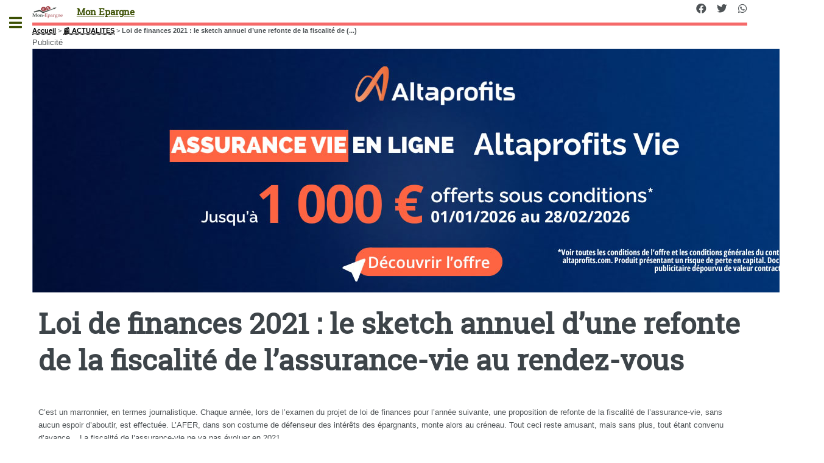

--- FILE ---
content_type: text/html; charset=utf-8
request_url: https://mon-epargne.com/actualites/loi-de-finances-2021-le-sketch-annuel-d-une-refonte-de-la-fiscalite-de-l.html
body_size: 10017
content:
<!DOCTYPE HTML><html dir="ltr" lang="fr"><head><meta http-equiv="Content-Type" content="text/html; charset=utf-8" /><meta name="viewport" content="width=device-width, initial-scale=1" /><base href="https://mon-epargne.com/" /><title>Loi de finances 2021 : le sketch annuel d'une refonte de la fiscalité de l'assurance-vie au rendez-vous - Mon Epargne</title>
<meta name="description" content="C&#039;est un marronnier, en termes journalistique. Chaque ann&#233;e, lors de l&#039;examen du projet de loi de finances pour l&#039;ann&#233;e suivante, une proposition de refonte de la fiscalit&#233; de l&#039;assurance-vie, sans aucun espoir d&#039;aboutir, est effectu&#233;e. L&#039;AFER, dans son costume de d&#233;fenseur des int&#233;r&#234;ts des &#233;pargnants, monte alors au cr&#233;neau. Tout ceci reste amusant, mais sans plus, tout &#233;tant convenu d&#039;avance... La fiscalit&#233; de l&#039;assurance-vie ne va pas &#233;voluer en 2021." />
<link rel="canonical" href="https://mon-epargne.com/actualites/loi-de-finances-2021-le-sketch-annuel-d-une-refonte-de-la-fiscalite-de-l.html" /><meta name="viewport" content="width=device-width, initial-scale=1" />
<link rel='stylesheet' href='local/cache-css/acb4afdee45ae7ab44893ad8616554c5.css?1765890827' type='text/css' />






<script type='text/javascript'>var var_zajax_content='content';</script><!-- insert_head_css -->
<!-- Debut CS -->

<!-- Fin CS -->












<style>
.hide{display:none}
header.major {margin:15px 0 10px 0}
#header .icons{text-align:right;position:absolute;top:0;right:0}
.arbo ol {display:inline-flex;list-style:none;color:black;font-size:1em}
.arbo a {color:black}
.encart {background-color:#f2f4f6}
.buzzbtn{text-align:center;margin-top:10px;}
.buzzbtntxt{margin-bottom:40px;background:#f0f0f0;-moz-box-shadow:6px 6px 0 #a9a9a9;-webkit-box-shadow:6px 6px 0 #a9a9a9;box-shadow:6px 6px 0 #a9a9a9;border:1px solid #d8d8d8;margin-right:7px;padding:20px;}
.audio-tag {border-radius:2px;background:black;color:white;padding:4px 7px;font-size:12px;font-weight:700;letter-spacing:-0.3px;height:10px;line-height:10px;white-space:nowrap;margin-right:6px;z-index:11;display:inline}
table td {vertical-align:middle}
table a {border-bottom:none}
.texteencadre-spip spip {background-color:aliceblue}
.tooltip_me {max-width:300px}
.evtdesc {border:1px solid grey;border-radius:5px;margin-left:10px;padding:5px}
a.ensavplus {display: inline-block;vertical-align: top;
    text-align: center;
    position: relative;
    transition-property: background,border,box-shadow,color,opacity,transform;
    transition-duration: 0.3s;
    -webkit-tap-highlight-color: rgba(0,0,0,0);
    font-size: 16px;
    line-height: 1.20!important;
    font-weight: 600;
    font-style: normal;
    text-transform: uppercase;
    letter-spacing: 0em;
    border-radius: 0.3em;
    padding: 0.8em 1.4em;
    background: #00aeef;
    border-color: transparent;
    color: #ffffff!important;
    box-shadow: 0 0.3em 0.6em rgb(153 153 153 / 75%);}
.button.btnmc {background-color:lightgrey;box-shadow:none;margin-bottom:1em}   
@media (max-width:480px){
#header {display:none}	
}
</style>

<script type='text/javascript' src='local/cache-js/e22bc42c0e20310d49c7fa2436b0ce17.js?1765890827'></script>










<!-- insert_head -->
<!-- Debut CS -->

<!-- Fin CS -->

<link rel="shortcut icon" href="local/cache-gd2/5e/9ca16bb0201e8c5f143aaecd4cef03.ico?1728921444" type="image/x-icon" />
<link rel="apple-touch-icon" sizes="57x57" href="local/cache-gd2/7e/dc4cdc4d6a36f28bfbe30ff797a659.png?1728921444" />
<link rel="apple-touch-icon" sizes="114x114" href="local/cache-gd2/4d/a79aad1b4400eb999e4b2d3f8cf315.png?1728921444" />
<link rel="apple-touch-icon" sizes="72x72" href="local/cache-gd2/22/582ae55613aebccec3d11f4195de60.png?1728921444" />
<link rel="apple-touch-icon" sizes="144x144" href="local/cache-gd2/1e/23a6b0c2fcfb9a39bf98b6ebf12c74.png?1728921444" />
<link rel="apple-touch-icon" sizes="60x60" href="local/cache-gd2/d3/487f3eaad1c7293bbc79fb9b34fc0b.png?1728921444" />
<link rel="apple-touch-icon" sizes="120x120" href="local/cache-gd2/da/3a7cf5c8bfc7e7a4e774fcb6f7e6f5.png?1728921444" />
<link rel="apple-touch-icon" sizes="76x76" href="local/cache-gd2/be/c853c323acbbb5a19de448198b22e1.png?1728921444" />
<link rel="icon" type="image/png" href="local/cache-gd2/81/b43023268881fc69da0312f055f3f0.png?1728921444" sizes="96x96" />
<link rel="icon" type="image/png" href="local/cache-gd2/25/3987b234ddf746a4c2c64f131da628.png?1728921444" sizes="16x16" />
<link rel="icon" type="image/png" href="local/cache-gd2/0a/685a2e46827b5750b92204c27b3ce0.png?1728921444" sizes="32x32" />
<link rel="icon" type="image/png" href="local/cache-gd2/0d/e0f96a0465b2248b3c628d45adde7d.png?1728921444" sizes="192x192" />
<meta name="msapplication-TileImage" content="local/cache-gd2/4d/a79aad1b4400eb999e4b2d3f8cf315.png?1728921444" />

<meta name="msapplication-TileColor" content="#a89b9b" />
<meta name="theme-color" content="#a89b9b" />
	<script type="text/javascript">/* <![CDATA[ */
	;jQuery(function(){
		$(function(){
			var tablesorter_init = function(){
				$("table.tablesorter.spip").not(".ss_tablesort").each(function(){
					var options = {};
					if($(this).find("th.ts_disabled").length >= 1){
						options.headers = {};
						$(this).find("th").each(function(index,value){
							if($(this).is(".ts_disabled"))
								options.headers[index] = {sorter : false};
						});
					}
					$(this).addClass("tablesorter-spip").tablesorter(options);
				});
			}
			tablesorter_init();
			onAjaxLoad(tablesorter_init);
		});
	});
	/* ]]> */</script><script>htactif=1;document.createElement('picture'); var image_responsive_retina_hq = 0;</script><script>image_responsive_retina_hq = 1;</script>



		
<script defer src="plugins/auto/html5up_editorial/v2.0.2/javascript/browser.min.js"></script>
<script defer src="plugins/auto/html5up_editorial/v2.0.2/javascript/breakpoints.min.js"></script>
<script defer src="plugins/auto/html5up_editorial/v2.0.2/javascript/util.js"></script>
<script defer src="plugins/auto/html5up_editorial/v2.0.2/javascript/main.js"></script>
<script async src="https://pagead2.googlesyndication.com/pagead/js/adsbygoogle.js?client=ca-pub-8187178897964238" crossorigin="anonymous"></script><script type="application/ld+json">{"@context": "http://schema.org","@type": "Organization","url": "https://www.mon-epargne.com","logo": "https://www.mon-epargne.com/design/icon-ft-192-192.png","description": "Mon épargne : toues les infos pour mon épargne","sameAs": ["https://www.facebook.com/Epargne","https://twitter.com/guideepargne","https://www.instagram.com/guideepargne/","https://www.youtube.com/user/MonEpargne/videos"],"brand": {"@type": "Brand","name": "Mon épargne"},"product": {"@type": "Product","name": "Mon épargne online","itemReviewed": {"@type": "Thing","name": "Mon épargne online"},"aggregateRating": {"@type": "AggregateRating","ratingValue": "18.5","bestRating": "20","ratingCount": "1108"}},"datePublished": "2020-10-06 07:40:54","dateModified": "2020-10-06 09:27:25"}</script></head><body class="is-preload"><div id="wrapper"><div id="main"><div class="inner"><header id="header"><div class="accueil">
	 <a rel="start home" href="https://mon-epargne.com/" title="Accueil"
	><h1 id="logo_site_spip" class="logo"><img
	src="local/cache-vignettes/L50xH20/mon-epargne-logo-2-fb282.png?1728921333" class='spip_logo_left' width='50' height='20'
	alt="" /> <span class="nom_site_spip ">Mon Epargne</span>
	</h1> </a>
</div><ul class="icons">

	

	<li><a class="icon brands fa-facebook" href="https://www.facebook.com/MonEpargne/"><span class="label">Facebook</span></a></li>

	<li><a class="icon brands fa-twitter" href="https://twitter.com/Mon_Epargne/"><span class="label">Twitter</span></a></li>

	

	

	

	

	

	

	

	

	

	

	<li><a class="icon brands fa-whatsapp" href="https://whatsapp.com/channel/0029Vabbf6gDeOMzFDUhX92b"><span class="label">Whatsapp</span></a></li>

	

	

	

	

</ul></header><nav class="arbo">
	 
	
	
	 
	

	 
	<a href="https://mon-epargne.com/">Accueil</a><span class="divider"> &gt; </span>


<a href="actualites/">📰 ACTUALITES</a><span class="divider"> &gt; </span>


<span class="active"><span class="on">Loi de finances 2021 : le sketch annuel d’une refonte de la fiscalité de&nbsp;(...)</span></span>
</nav><div class='ajaxbloc' data-ajax-env='b6dypkXTbGq4ExrjfKUtWtllnX6YqOT0kMtNVUYLY0WpSRzqlUNV79iAY143cSIJKrmgldZa5/6/zO1x/FC8u1rgIvtml2/JfwiNwhBpm7NvFmKNv1iQ1q/3uN3W02RH/k/wfhhG+3z2aVtJV1s1rk94GNNv2b294SFYfV4=' data-origin="/actualites/loi-de-finances-2021-le-sketch-annuel-d-une-refonte-de-la-fiscalite-de-l.html">




<div class="encartpub encartpub_haut" id="6978b5067c92d"
	data-id_encartpub="9"
	data-contexte="[]"
	data-largeur_max="1300"
	data-hauteur_max="400"
	data-media=""
	
>


</div>

</div><!--ajaxbloc--><section>
	<header class="main">
		<h1 class="titre ">Loi de finances 2021&nbsp;: le sketch annuel d&#8217;une refonte de la fiscalité de l&#8217;assurance-vie au rendez-vous</h1>
		
		
	</header>
	C&#8217;est un marronnier, en termes journalistique. Chaque année, lors de l&#8217;examen du projet de loi de finances pour l&#8217;année suivante, une proposition de refonte de la fiscalité de l&#8217;assurance-vie, sans aucun espoir d&#8217;aboutir, est effectuée. L&#8217;AFER, dans son costume de défenseur des intérêts des épargnants, monte alors au créneau. Tout ceci reste amusant, mais sans plus, tout étant convenu d&#8217;avance... La fiscalité de l&#8217;assurance-vie ne va pas évoluer en 2021.
	<p class="info-publi">
					Publié le <time itemprop="dateModified" datetime="2020-10-06T05:40:54Z">mardi 6 octobre 2020</time><span class="auteurs" itemprop="author" itemscope itemtype="https://schema.org/Person"> par  <span class="vcard author"><a class="url fn spip_in" href="denis-lapalus.html">Denis Lapalus</a></span></span>
					
	</p>
		
	<div class="encart">
<div style="float:right"><sub>Annonce</sub></div>
<h2 class="unders flex">&#127873; GARANCE Épargne&nbsp;: jusqu&#8217;à 3.500 € offerts, sous conditions</h2>
<p>La <strong>mutuelle d&#8217;épargne GARANCE</strong> propose des offres de bienvenue exceptionnelles pour les nouvelles souscriptions en assurance vie sur <strong><a href="francetransactions.com/assurance-vie/garance-epargne.html">Garance Epargne</a> (jusqu&#8217;à 3.500€ offerts&nbsp;!)</strong>. Les primes en euros sont soumises à conditions de versements en montant (cumulables sur toute la période des offres), sans imposition de répartition supplémentaire sur des unités de compte.</p>
<p>
</p>
<style>
.faccr {margin-bottom:1em;background-color:#175699}
</style>
<div class="faccr">
<a href="https://www.francetransactions.com/details/offre_5715_offers.htm" class="ensavplus" target="_blank" rel="nofollow" title="➡️ OFFRES GARANCE">➡️ OFFRES GARANCE</a>
</div>
<p></p>
</div>	
	
	<div class='ajaxbloc' data-ajax-env='d6d4okTTcKqIFdJjvecN1ZHULAbCur4/oL+Ly+96VEF0a41/jjvbakkus65H7knyIfFVopTZIzyK6k4cMQsS10IeYWuhUrWZOSB6jwe/Pgqyt+lXVDXGYS2M2vdnj4uktzx0CYyuV3qs4nn3rB+eougyNW3ViT3g669glMxdaYYE7klR+/I=' data-origin="/actualites/loi-de-finances-2021-le-sketch-annuel-d-une-refonte-de-la-fiscalite-de-l.html">




<div class="encartpub encartpub_livretepargne" id="6978b506990c2"
	data-id_encartpub="8"
	data-contexte="[]"
	data-largeur_max="1300"
	data-hauteur_max="400"
	data-media=""
	
>


</div>

</div><!--ajaxbloc-->	<h2 class="unders spip">Refonte de la fiscalité de l&#8217;assurance-vie&nbsp;: le sketch annuel a bien lieu, malgré le COVID</h2>
<p>Comme chaque année, lors de l&#8217;examen du projet de loi de finances pour l&#8217;année prochaine, quelques députés proposent un amendement concernant la <a href='https://www.francetransactions.com/impots/fiscalite-assurance-vie.html' class='spip_out'>fiscalité de l&#8217;assurance-vie</a>. Aucune réforme de la fiscalité de l&#8217;assurance-vie n&#8217;étant prévue par le gouvernement dans le <a href='https://www.francetransactions.com/actus/actualites-fiscales/loi-finances-2021-6-principales-mesures.html' class='spip_out'>projet de loi de finances 2021</a>, ces propositions n&#8217;ont aucune chance d&#8217;aboutir. Toujours est-il que tout le monde joue le petit jeu de rôle. Ainsi, l&#8217;<a href="https://www.francetransactions.com/assurance-vie/AFER-Compte-AFER.html" title="AFER" class="spip_out">AFER</a> monte au créneau afin d&#8217;affirmer, encore une fois, sa posture de défenseurs des intérêts des épargnants. Un "combat" gagné d&#8217;avance... Mais à vaincre sans péril, l&#8217;on triomphe sans gloire...</p>
<h2 class="unders spip">Dans le détail...</h2>
<p>Comme à son habitude, un quarteron de députés, essentiellement du Modem, a profité de l&#8217;examen du projet de loi de finances (PLF) à l&#8217;Assemblée nationale &#8211; les députés entament leurs travaux aujourd&#8217;hui &#8211; pour s&#8217;attaquer au régime fiscal et juridique de l&#8217;<a href="https://www.francetransactions.com/assurance-vie/" title="assurance vie" class="spip_out">Assurance Vie</a> et plus particulièrement au régime réservé à la prestation payée en cas de décès. S&#8217;ils venaient à être adoptés, les amendements portés par ces députés réduiraient fortement les atouts de ce qui reste aujourd&#8217;hui le placement préféré des Français 45% des ménages ont au moins un contrat d&#8217;assurance vie.</p>
<p>Le contrat d&#8217;assurance vie conserve une vocation de sécurisation face aux aléas de la vie. Les termes des amendements déposés illustrent clairement la méconnaissance des spécificités des contrats d&#8217;assurance et n&#8217;en respectent pas même la nature&nbsp;:</p>
<ul class="spip"><li> Un capital garanti en cas de décès au(x) bénéficiaire(s) désigné(s) n&#8217;a jamais appartenu au défunt&nbsp;: comment dans ces conditions, le retenir comme une assiette valable pour les droits de succession&nbsp;?</li><li> Un contrat d&#8217;assurance vie multisupport est indivisible, comment justifier alors un découpage au plan fiscal permettant de taxer aux droits de succession une partie du capital décès (celle qui serait constituée des primes versées en <a href="https://www.francetransactions.com/comparateurs/Meilleure-assurance-vie.html" title="fonds Euros" class="spip_out">fonds euros</a>).</li></ul>
<p>Cette quête incessante d&#8217;affaiblir l&#8217;assurance vie à des fins purement fiscales se fait au détriment des épargnants, et en particulier des plus modestes, des plus âgés, des plus en difficultés&nbsp;: ceux qui ne peuvent pas se permettre d&#8217;investir dans les seules unités de compte, de supporter seuls les risques dont il conviendrait de les protéger.</p>
<p>Une telle trajectoire serait en outre, liberticide&nbsp;: elle reviendrait à exclure la gratification de tiers qui, quoique rare, demeure une manifestation essentielle de la liberté contractuelle. Enfin, que penser de la contradiction évidente entre une réglementation qui, au plan européen s&#8217;attache à la protection des épargnants et à la juste prise en compte de leurs attentes et besoins pour un &#171;&nbsp;bon conseil&nbsp;&#187; et un tel fléchage fiscal&nbsp;? La CJUE apprécierait.</p>
<p>On peut également s&#8217;interroger sur l&#8217;intérêt à agir de M.&nbsp;Jean-Paul MATTEI&nbsp;: demande-t-il l&#8217;application des droits de succession au capital décès issu d&#8217;un contrat d&#8217;assurance vie parce qu&#8217;il est député ou est-ce parce qu&#8217;il est, par ailleurs, notaire&nbsp;?</p>
<h2 class="unders spip">L&#8217;AFER droit dans ses bottes</h2>
<p>L&#8217;Afer combattra avec vigueur ces attaques contre l&#8217;assurance vie. L&#8217;assurance vie est responsable et citoyenne. Revenir, en toute méconnaissance de ses mécanismes fondamentaux de l&#8217;assurance vie, sur la fiscalité en vigueur, détruirait la confiance légitime des épargnants tout en mettant en péril le financement des entreprises, de la transition écologique et des nombreux secteurs portés par ses investissements. Alors que notre pays connait une double crise sanitaire et économique, ces élus de la République devraient s&#8217;attacher à restaurer la confiance plutôt qu&#8217;à la détruire.</p>
	
	
		
	<header class="major"><h2>Une question, un commentaire?</h2></header>
<div class="encart">&#128172; Réagir à cet article Loi de finances 2021 : le <a href="/spip.php?page=forum_light&amp;" aria-label="Publiez votre question ou votre remarque à propos de cet article">Publiez votre commentaire ou posez votre question...</a></div>	

</section>

<section class="alicebleu">
<header class="major"><h2>Loi de finances 2021 : le sketch annuel d’une... : à lire également</h2></header>
<div class="posts">

	
		<article><a href="actualites/taux-2025-le-conservateur.html" title="Taux 2025 Le Conservateur" class="image"><imgsrc="IMG/logo/arton107137j06ae.jpg?1769467889"class="spip_logo"width="1300"height="650" alt='Taux 2025 Le Conservateur' loading='lazy' itemprop='image' title='Taux 2025 Le Conservateur' /></a><div class="theme">&#128240; ACTUALITES</div><h3><a href="actualites/taux-2025-le-conservateur.html" title="Taux 2025 Le Conservateur">Taux 2025 Le Conservateur</a></h3><p><mark>NOUVEAUTÉ !</mark> Taux 2025 des fonds euros de l’assureur LE CONSERVATEUR publiés en 2026, au titre de l’année 2025.</p><ul class="actions"><li><a href="actualites/taux-2025-le-conservateur.html" class="button">Taux 2025 Le Conservateur</a></li></ul></article>	
		<article><a href="actualites/taux-2025-cardif-bnp-paribas.html" title="Taux 2025 Cardif BNP Paribas" class="image"><imgsrc="IMG/logo/arton107091j704d.jpg?1769467889"class="spip_logo"width="1300"height="650" alt='Taux 2025 Cardif BNP Paribas' loading='lazy' itemprop='image' title='Taux 2025 Cardif BNP Paribas' /></a><div class="theme">&#128240; ACTUALITES</div><h3><a href="actualites/taux-2025-cardif-bnp-paribas.html" title="Taux 2025 Cardif BNP Paribas">Taux 2025 Cardif BNP Paribas</a></h3><p><mark>NOUVEAUTÉ !</mark> BNP Paribas Cardif maintient en 2025 la rémunération de ses contrats d’assurance vie et de capitalisation avec un taux de rendement moyen inchangé de 2,92%.</p><ul class="actions"><li><a href="actualites/taux-2025-cardif-bnp-paribas.html" class="button">Taux 2025 Cardif BNP...</a></li></ul></article>	
		<article><a href="actualites/taux-2025-gaipare.html" title="Taux 2025 Gaipare" class="image"><imgsrc="IMG/logo/arton107085ja434.jpg?1769282690"class="spip_logo"width="1300"height="650" alt='Taux 2025 Gaipare' loading='lazy' itemprop='image' title='Taux 2025 Gaipare' /></a><div class="theme">&#128240; ACTUALITES</div><h3><a href="actualites/taux-2025-gaipare.html" title="Taux 2025 Gaipare">Taux 2025 Gaipare</a></h3><p><mark>NOUVEAUTÉ !</mark> Taux 2025 des fonds euros des assurances-vie Gaipare, assurés par ALLIANZ publiés en 2026, au titre de l’année 2025.</p><ul class="actions"><li><a href="actualites/taux-2025-gaipare.html" class="button">Taux 2025 Gaipare</a></li></ul></article>	
		<article><a href="actualites/taux-2025-credit-agricole.html" title="Taux 2025 Crédit Agricole" class="image"><imgsrc="IMG/logo/arton107088jb54f.jpg?1769282690"class="spip_logo"width="1300"height="650" alt='Taux 2025 Cr&#233;dit Agricole' loading='lazy' itemprop='image' title='Taux 2025 Cr&#233;dit Agricole' /></a><div class="theme">&#128240; ACTUALITES</div><h3><a href="actualites/taux-2025-credit-agricole.html" title="Taux 2025 Crédit Agricole">Taux 2025 Crédit Agricole</a></h3><p><mark>NOUVEAUTÉ !</mark> Si les fonds euros des contrats d’assurance vie commercialisés via le réseau bancaire Crédit Agricole n’ont jamais été d’une grande attractivité, la baisse de leur rendement en 2025 pose&nbsp;(...)</p><ul class="actions"><li><a href="actualites/taux-2025-credit-agricole.html" class="button">Taux 2025 Crédit Agricole</a></li></ul></article>	
		<article><a href="actualites/taux-2025-lcl.html" title="Taux 2025 LCL" class="image"><imgsrc="IMG/logo/arton107089j3491.jpg?1769282689"class="spip_logo"width="1300"height="650" alt='Taux 2025 LCL' loading='lazy' itemprop='image' title='Taux 2025 LCL' /></a><div class="theme">&#128240; ACTUALITES</div><h3><a href="actualites/taux-2025-lcl.html" title="Taux 2025 LCL">Taux 2025 LCL</a></h3><p><mark>NOUVEAUTÉ !</mark> LCL et Crédit Agricole commercialisent des contrats d’assurance vie assurés par la même filiale du groupe, Crédit Agricole Assurances. Les rendements sont en forte baisse auprès donc des deux&nbsp;(...)</p><ul class="actions"><li><a href="actualites/taux-2025-lcl.html" class="button">Taux 2025 LCL</a></li></ul></article>	
		<article><a href="actualites/taux-2025-caisse-epargne.html" title="Taux 2025 Caisse Epargne" class="image"><imgsrc="IMG/logo/arton107093jf5d5.jpg?1769282689"class="spip_logo"width="1300"height="650" alt='Taux 2025 Caisse Epargne' loading='lazy' itemprop='image' title='Taux 2025 Caisse Epargne' /></a><div class="theme">&#128240; ACTUALITES</div><h3><a href="actualites/taux-2025-caisse-epargne.html" title="Taux 2025 Caisse Epargne">Taux 2025 Caisse Epargne</a></h3><p><mark>NOUVEAUTÉ !</mark> Tous les rendements des contrats d’assurance vie commercialisés via le réseau Caisse d’Epargne ne sont pas encore connus, seul CNP Assurances a pour le moment publié les taux 2025 des contrats&nbsp;(...)</p><ul class="actions"><li><a href="actualites/taux-2025-caisse-epargne.html" class="button">Taux 2025 Caisse Epargne</a></li></ul></article>	

</div>
</section>
<section>
<h2>Loi de finances 2021 : le sketch annuel d’une... : Mots-clés</h2>

</section></div></div><div id="sidebar" class="inactive"><div class="inner"><section id="search" class="alt">
	<form action="spip.php?page=recherche" method="get">
	<input name="page" value="recherche" type="hidden"
/>
	
		<input class="search text" name="recherche" id="recherche" accesskey="4" placeholder="Chercher" type="search" />
	</form>
</section>
<nav id="menu"><ul><li><a rel="start home" href="https://mon-epargne.com">🏠 Accueil</a></li><li> <span class="opener">&#127963;&#65039; BOURSE</span><ul><li><a href="bourse-40/ubisoft-plonger-n-est-pas-jouer.html">Ubisoft : plonger n’est pas jouer</a></li><li><a href="bourse-40/les-etf-actifs-en-forte-progression.html">Les ETF actifs en forte progression</a></li><li><a href="bourse-40/etf-une-folie-douce.html">ETF : une folie douce ?</a></li><li><a href="bourse-40/morgan-stanley-degrade-la-notation-de-l-action-lvmh-epa-mc.html">Morgan Stanley dégrade la notation de l’action...</a></li><li><a href="bourse-40/hausse-des-craintes-geopolitiques-jour-ferie-aux-usa-ce-lundi-19-janvier-2026.html">Hausse des craintes géopolitiques : jour férié...</a></li><li><a href="bourse-40/dette-francaise-lancement-d-une-nouvelle-obligation-oat-taux-4-10-echeance-25.html">Dette française : lancement d’une nouvelle...</a></li><li><a href="bourse-40/cryptos-en-2025-le-volume-mensuel-moyen-des-echanges-de-cryptomonnaies-au-pied.html">Cryptos en 2025 : le volume mensuel moyen des...</a></li><li><a href="bourse-40/">👉 &#127963;&#65039; BOURSE</a></li> </ul></li><li> <span class="opener">&#127968; IMMOBILIER</span><ul><li><a href="immobilier-50/le-secteur-de-l-immobilier-neuf-se-prepare-a-une-quatrieme-annee-de-crise.html">Le secteur de l’immobilier neuf se prépare à...</a></li><li><a href="immobilier-50/immobilier-les-francais-ont-perdu-pres-de-20-de-leur-pouvoir-d-achat.html">Immobilier : les Français ont perdu près de 20%...</a></li><li><a href="immobilier-50/l-encadrement-des-loyers-juge-efficace-par-les-deputes-la-mesure-est-perennisee.html">L’encadrement des loyers jugé efficace par les...</a></li><li><a href="immobilier-50/le-marche-de-l-immobilier-ancien-s-est-redresse-en-2025.html">Le marché de l’immobilier ancien s’est redressé...</a></li><li><a href="immobilier-50/scpi-en-2025-variation-des-prix-des-parts-13-scpi-en-hausses-contre-13-scpi-en.html">SCPI en 2025, variation des prix des parts : 13...</a></li><li><a href="immobilier-50/simi-2025-du-9-au-11-decembre-2025-les-pros-de-l-immobilier-tiennent-salon.html">SIMI 2025 : du 9 au 11 décembre 2025, les pros...</a></li><li><a href="immobilier-50/reforme-de-la-taxation-des-plus-values-immobilieres-des-risques-de-perturber.html">Réforme de la taxation des plus-values...</a></li><li><a href="immobilier-50/">👉 &#127968; IMMOBILIER</a></li> </ul></li><li> <span class="opener">&#128064; COMPARATIFS</span><ul><li><a href="comparatifs/points-forts-simulateur-credit.html">Simulateur de crédit </a></li><li><a href="comparatifs/livret-epargne.html">Livret épargne Janvier 2026</a></li><li><a href="comparatifs/comptes-epargne-sans-offre-promo-sur.html">Comptes épargne sans offre promo sur Janvier 2026</a></li><li><a href="comparatifs/taux-boostes-des-livrets-epargne.html">Taux boostés des livrets épargne Janvier 2026</a></li><li><a href="comparatifs/livret-epargne-solidaire-le-panorama.html">Livret épargne solidaire, le panorama sur...</a></li><li><a href="comparatifs/livrets-bancaires-conditionnes.html">Livrets bancaires conditionnés Janvier 2026</a></li><li><a href="comparatifs/comparatif-assurance-vie.html">Comparatif des contrats d’assurance-vie</a></li><li><a href="comparatifs/">👉 &#128064; COMPARATIFS</a></li> </ul></li><li> <span class="opener on active">&#128240; ACTUALITES</span><ul><li><a href="actualites/taux-2025-cardif-bnp-paribas.html">Taux 2025 Cardif BNP Paribas</a></li><li><a href="actualites/taux-2025-le-conservateur.html">Taux 2025 Le Conservateur</a></li><li><a href="actualites/taux-2025-gaipare.html">Taux 2025 Gaipare</a></li><li><a href="actualites/taux-2025-credit-agricole.html">Taux 2025 Crédit Agricole</a></li><li><a href="actualites/taux-2025-caisse-epargne.html">Taux 2025 Caisse Epargne</a></li><li><a href="actualites/taux-2025-suravenir.html">Taux 2025 Suravenir</a></li><li><a href="actualites/taux-2025-lcl.html">Taux 2025 LCL</a></li><li><a href="actualites/" class="on">👉 TOUTE CETTE RUBRIQUE</a></li> </ul></li><li> <span class="opener">&#9730;&#65039; Livrets Épargne</span><ul><li><a href="livret-epargne/meilleur-taux/fortuneo.html">Fortuneo</a></li><li><a href="livret-epargne/meilleur-taux/matmut.html">MATMUT</a></li><li><a href="livret-epargne/meilleur-taux/psa-banque.html">🏆 DISTINGO BANK - Livret DISTINGO</a></li><li><a href="livret-epargne/meilleur-taux/renault-bank-ex-rci-banque-livret-epargne-zesto.html">Renault Bank (ex RCI Banque) : Livret épargne...</a></li><li><a href="livret-epargne/meilleur-taux/monabanq.html">Monabanq</a></li><li><a href="livret-epargne/meilleur-taux/orange-bank-livret-orange.html">Livret Orange Bank</a></li><li><a href="livret-epargne/meilleur-taux/MAIF_4411.html">MAIF</a></li><li><a href="livret-epargne/meilleur-taux/">👉 &#9730;&#65039; Livrets Épargne</a></li> </ul></li><li> <span class="opener">&#128176; ASSURANCE-VIE</span><ul><li><a href="assurance-vie/contrats-selectionnes/corum-life.html">CORUM LIFE</a></li><li><a href="assurance-vie/contrats-selectionnes/intencial-patrimoine-liberalys-vie.html">INTENCIAL PATRIMOINE (Libéralys Vie)</a></li><li><a href="assurance-vie/contrats-selectionnes/advize-ma-sentinelle-vie.html">ADVIZE (Ma Sentinelle Vie)</a></li><li><a href="assurance-vie/contrats-selectionnes/nortia-panthea.html">NORTIA (Panthéa)</a></li><li><a href="assurance-vie/contrats-selectionnes/primonial-little-link-vie.html">Little Link</a></li><li><a href="assurance-vie/contrats-selectionnes/primonial-serenipierre.html">PRIMONIAL (Sérénipierre)</a></li><li><a href="assurance-vie/contrats-selectionnes/nortia-private-vie.html">NORTIA (Private Vie)</a></li><li><a href="assurance-vie/contrats-selectionnes/">👉 &#128176; ASSURANCE-VIE</a></li> </ul></li><li> <span class="opener">Gestion patrimoniale</span><ul><li><a href="gestion-patrimoniale/quel-est-mon-profil-d-investisseur.html">Profil d'investisseur</a></li><li><a href="gestion-patrimoniale/comment-placer-200-000eur-sur-un-horizon-de-placement-de-3-ans.html">Comment placer 200.000€ sur un horizon de...</a></li><li><a href="gestion-patrimoniale/assurance-vie-apres-70-ans-une-idee-recue-pour-le-moins-tenace.html">Assurance-vie après 70 ans</a></li><li><a href="gestion-patrimoniale/combien-coute-un-conseiller-en-gestion-de-patrimoine-cgp.html">Coût d'un CGP ?</a></li><li><a href="gestion-patrimoniale/assurance-vie-fonds-euros-a-participation-aux-benefices-differee-avantages-et.html">Fonds euros PPB différés</a></li><li><a href="gestion-patrimoniale/epargne-retraite-faut-il-souscrire-un-per-individuel.html">PERIN, faut-il souscrire ?</a></li><li><a href="gestion-patrimoniale/frais-minimum-placements-financiers.html">Frais minimum des placements</a></li><li><a href="gestion-patrimoniale/">👉 TOUTE CETTE RUBRIQUE</a></li> </ul></li><li><span class="opener">👨‍👩‍👧‍👧 Espace membre</span><ul><li><a href="spip.php?page=article&amp;id_article=63805">Connexion</a></li><li><a href="spip.php?page=article&amp;id_article=80070">Création de compte</a></li></ul></li></ul></nav><footer id="footer"><p class="copyright"> <a href="spip.php?page=login&amp;url=%2Factualites%2Floi-de-finances-2021-le-sketch-annuel-d-une-refonte-de-la-fiscalite-de-l.html" rel="nofollow" class='login_modal'>Se connecter</a> |  <a href="mon-epargne-presentation/Mentions-legales.html" title="Mentions légales">Mentions légales</a>| <a href="mon-epargne-presentation/mon-epargne-qui-sommes-nous.html" title="Mon épargne, qui sommes nous&nbsp;?">Mon épargne, qui sommes nous&nbsp;?</a>| <a href="mon-epargne-presentation/nous-contacter.html" title="Nous contacter">Nous contacter</a>| <a href="mon-epargne-presentation/cookies.html" title="Cookies">Cookies</a>| <a href="mon-epargne-presentation/avis-internautes.html" title="Avis internautes">Avis internautes</a>| <a href="mon-epargne-presentation/rgpd-politique-de-protection-et-de-traitement-de-vos-donnees-personnelles.html" title="RGPD - Politique de protection et de traitement de vos données personnelles">RGPD - Politique de protection et de traitement de vos données personnelles</a><p></p><p> 2005-2026  &mdash; Mon Epargne</p></p></footer></div></div></div><script type="text/javascript" src="plugins/auto/campagnes/v1.8.0/javascript/campagnes_async.js"></script></body></html>


--- FILE ---
content_type: text/html; charset=utf-8
request_url: https://mon-epargne.com/actualites/loi-de-finances-2021-le-sketch-annuel-d-une-refonte-de-la-fiscalite-de-l.html?charger=oui&id=6978b5067c92d&var_ajax=1&var_ajax_env=b6dypkXTbGq4ExrjfKUtWtllnX6YqOT0kMtNVUYLY0WpSRzqlUNV79iAY143cSIJKrmgldZa5%2F6%2FzO1x%2FFC8u1rgIvtml2%2FJfwiNwhBpm7NvFmKNv1iQ1q%2F3uN3W02RH%2Fk%2FwfhhG%2B3z2aVtJV1s1rk94GNNv2b294SFYfV4%3D&var_t=1769522001003
body_size: 444
content:


 
	
<div class="encartpub encartpub_haut" id="6978b5067c92d"
	data-id_encartpub="9"
	data-contexte="[]"
	data-largeur_max="1300"
	data-hauteur_max="400"
	data-media=""
	 data-id_campagne="2"
>

 
	<span class="encartpub-label">Publicité</span>
	
	<a href="https://mon-epargne.com/spip.php?action=cliquer_campagne&amp;arg=2&amp;referer=%2Factualites%2Ftaux-2025-le-conservateur.html%3Fcharger%3Doui%26amp%3Bid%3D6977f0211927e" class="campagne" title="Assurance vie en ligne, jusqu&#039;&#224; 1000 euros offerts avant le 28 f&#233;vrier 2026" target="_blank" style="position:relative; display:block; width:1300px; height:400px;">
	 
		<img src="local/cache-vignettes/L1300xH400/francetransaction-1300x400px_1_-bdf40_1_-71691.jpg?1768671408" border="0" alt="Assurance vie en ligne, jusqu&#039;&#224; 1000 euros offerts avant le 28 f&#233;vrier 2026" width="1300" height="400" />
	
	
	

	
	</a>
</div>



--- FILE ---
content_type: text/html; charset=utf-8
request_url: https://mon-epargne.com/actualites/loi-de-finances-2021-le-sketch-annuel-d-une-refonte-de-la-fiscalite-de-l.html?charger=oui&campagnes_ids[]=2&id=6978b506990c2&var_ajax=1&var_ajax_env=d6d4okTTcKqIFdJjvecN1ZHULAbCur4%2FoL%2BLy%2B96VEF0a41%2Fjjvbakkus65H7knyIfFVopTZIzyK6k4cMQsS10IeYWuhUrWZOSB6jwe%2FPgqyt%2BlXVDXGYS2M2vdnj4uktzx0CYyuV3qs4nn3rB%2BeougyNW3ViT3g669glMxdaYYE7klR%2B%2FI%3D&var_t=1769522001340
body_size: 56
content:


 
	
<div class="encartpub encartpub_livretepargne" id="6978b506990c2"
	data-id_encartpub="8"
	data-contexte="[]"
	data-largeur_max="1300"
	data-hauteur_max="400"
	data-media=""
	 data-id_campagne="0"
>

 
	
</div>



--- FILE ---
content_type: text/html; charset=utf-8
request_url: https://www.google.com/recaptcha/api2/aframe
body_size: 265
content:
<!DOCTYPE HTML><html><head><meta http-equiv="content-type" content="text/html; charset=UTF-8"></head><body><script nonce="N9e_IhvTn7Bsp56WrA37sw">/** Anti-fraud and anti-abuse applications only. See google.com/recaptcha */ try{var clients={'sodar':'https://pagead2.googlesyndication.com/pagead/sodar?'};window.addEventListener("message",function(a){try{if(a.source===window.parent){var b=JSON.parse(a.data);var c=clients[b['id']];if(c){var d=document.createElement('img');d.src=c+b['params']+'&rc='+(localStorage.getItem("rc::a")?sessionStorage.getItem("rc::b"):"");window.document.body.appendChild(d);sessionStorage.setItem("rc::e",parseInt(sessionStorage.getItem("rc::e")||0)+1);localStorage.setItem("rc::h",'1769522001920');}}}catch(b){}});window.parent.postMessage("_grecaptcha_ready", "*");}catch(b){}</script></body></html>

--- FILE ---
content_type: application/javascript
request_url: https://mon-epargne.com/plugins/auto/campagnes/v1.8.0/javascript/campagnes_async.js
body_size: 1232
content:

/*
 * Implémente le design pattern "waterfall" pour faire des actions sur une liste
 * dans un ordre précis, dans un contexte d'actions asynchrones
 * 
 * Cette version est propre à jquery, la liste n'étant pas un tableau mais un jquery
 * donc on récupère l'élement suivant avec .eq()
 */
function WaterfallOverJQuery(list, iterator, callback) {
	var nextItemIndex = 0;  //keep track of the index of the next item to be processed

	function report() {
		nextItemIndex++;

		// if nextItemIndex equals the number of items in list, then we're done
		if(nextItemIndex === list.length)
			callback();
		else
			// otherwise, call the iterator on the next item
			iterator(list.eq(nextItemIndex), report);
	}

	// instead of starting all the iterations, we only start the 1st one
	iterator(list.eq(0), report);
}

;(function($){
	var campagnes_ids = [];
	
	/*
	 * Fonction qui détecte les pubs asyncs et qui les charge si besoin
	 */
	function campagnes_async() {
		var encartpubspub = $('[data-id_encartpub]');
		
		// On nettoie les choses déjà affiché
		encartpubspub.html('');
		campagnes_ids = [];
		
		// On parcourt tous les encartpubspub en les rechargeant en asynchrone
		WaterfallOverJQuery(encartpubspub, function(encartpub, report) {
			var id_encartpub = encartpub.data('id_encartpub');
			var id_html = encartpub.attr('id');
			var id_campagne = encartpub.data('id_campagne');
			var contexte = encartpub.data('contexte');
			var largeur_max = encartpub.data('largeur_max');
			var hauteur_max = encartpub.data('hauteur_max');
			var media = encartpub.data('media');
			//console.log(id_encartpub);
			//console.log(id_html);
			
			// On ne charge la campagne que si pas de media query ou si elle valide
			if (!media || ((mq = window.matchMedia(media)) && mq.matches)) {
				// On recharge le bloc ajax en demandant le chargement d'une pub
				encartpub.ajaxReload({
					history: false,
					args: {
						charger: 'oui',
						campagnes_ids: campagnes_ids,
						id: id_html,
					},
					callback: function() {
						// On retourne chercher le <div> vu qu'il vient d'être rechargé dans le DOM
						encartpub = $('#'+id_html);
						// Du coup on récupère quelle pub a été chargée dedans
						if (id_campagne = encartpub.data('id_campagne')) {
							//console.log(id_campagne);
							// Et on l'ajoute au tableau global
							campagnes_ids.push(id_campagne);
						}
						//console.log(campagnes_ids);
						
						// On lance la suite
						report();
					}
				});
			}
			// Si on ne charge pas la pub, on continue quand même de parcourir la liste !
			else {
				report();
			}
		}, function() {
			console.log('Campagnes : finito');
		});
	}
	
	// Au chargement du DOM
	$(function(){
		campagnes_async();
	});
	
	// Après des changements AJAX => non car boucle infinie
	//onAjaxLoad(campagnes_async);
	
	// Après un changement de taille
	// Bug safari : l'event resize est lancé au scroll !
	// On stocke la taille en amont pour éviter de le lancer sans arrêt
	var resizeTimer;
	var windowWidth = $(window).width();
	$(window).resize(function() {
		if ($(window).width() != windowWidth) {
			windowWidth = $(window).width();
			clearTimeout(resizeTimer);
			resizeTimer = setTimeout(campagnes_async, 100);
			//console.log('resize');
		}
	});
	// Après un changement d'orientation
	$(window).on('orientationchange', function(){
		clearTimeout(resizeTimer);
		resizeTimer = setTimeout(campagnes_async, 100);
		//console.log('orientation change');
	});
})(jQuery);
